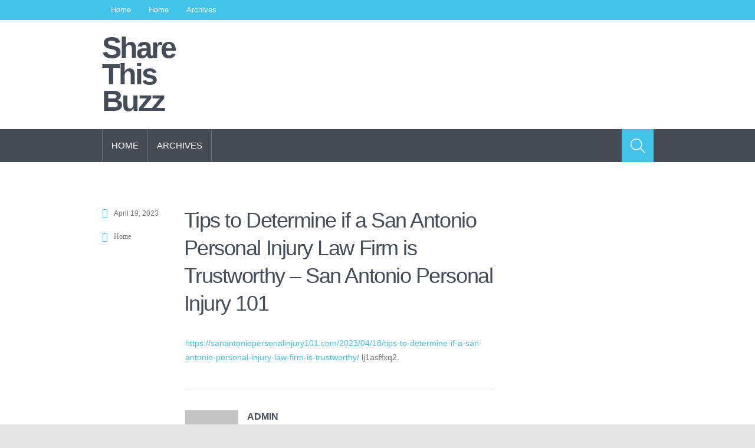

--- FILE ---
content_type: application/javascript
request_url: https://sharethisbuzz.com/wp-content/themes/prostore/assets/js/jquery.theme.js
body_size: 1214
content:
/*

	1 - HOVERS: FEATURED POSTS

		1.1 - Append a common hover
		1.2 - Post height

*/

/* jshint -W099 */
/* global jQuery:false, stData:false */

var t = jQuery.noConflict();

t(function(){

	'use strict';

/*

	stData[0] - Primary color
	stData[1] - Secondary color

*/

/*===============================================

	H O V E R S :   F E A T U R E D   P O S T S
	Animated hovers for sticky posts

===============================================*/

	/*-------------------------------------------
		1.1 - Append a common hover
	-------------------------------------------*/

	t('.post-thumb')

		.hover(

			function(){

				if ( !t(this).hasClass('inProgress') ) {

					t(this).addClass('inProgress');
	
					var
						width = t(this).outerWidth(true),
						height = t(this).outerHeight(true),
						format = t(this).attr('data-format'),
						hover = '<div class="st-hover" style="width: ' + width + 'px; height: ' + height + 'px;"><div class="st-hover-bg" style="width: ' + width + 'px; height: ' + height + 'px; background: #' + stData[1] + ';"><!-- bg --></div><div class="st-hover-format st-hover-format-' + format + '"><!-- --></div></div>';
			
						t(this).html( hover );

						t('.st-hover',this).stop(true, false).css({ 'margin-top': '-' + height + 'px' }).animate({ 'margin-top': 0 }, 400 );
						t('.st-hover-format',this).stop(true, false).animate({ 'opacity': 1, 'margin-bottom': '-16px', 'bottom': '50%' }, 400 );

				}

			},

			function(){

				if ( t(this).hasClass('inProgress') ) {

					var
						height = t(this).outerHeight(true);

						t('.st-hover-format',this).stop(true, false).animate({ 'opacity': 0, 'margin-bottom': 0, 'bottom': 0 }, 400 );
						t('.st-hover',this).animate({ 'margin-top': + height + 'px' }, 400, function(){ t(this).parent().removeClass('inProgress'); } );

				}

			}

		);


	/*-------------------------------------------
		1.2 - Post height
	-------------------------------------------*/

	function st_feat_posts_enable() {

		var
			aHeightThumb = t('.posts-featured-a-wrapper .post-thumb').height(),
			aHeightDetails = t('.posts-featured-a-wrapper .posts-featured-details-wrapper > div').outerHeight(),
			bHeightThumb = t('.posts-featured-b-wrapper .post-thumb').height(),
			bHeightDetails = 0,
			cHeightDetails = 0,
			rHeightDetails = 0,
			screenFactor = 0;

			if ( t('#content-holder').width() == 1200 ) {
				screenFactor = 50; }
			if ( t('#content-holder').width() == 935 ) {
				screenFactor = 25; }


			// 1 - B posts
			t('.posts-featured-b-wrapper .posts-featured-details-wrapper > div').each(function(){

				if ( t(this).outerHeight(true) > bHeightDetails ) {
					bHeightDetails = t(this).outerHeight(true); }

			});

			// Correction
			if ( t('#content-holder').width() > 591 ) {

				if ( aHeightDetails + aHeightThumb < ( bHeightThumb + bHeightDetails ) * 2 ) {
					bHeightDetails = bHeightDetails + 25;
					aHeightDetails = bHeightDetails * 2;
				}
				else {
					bHeightDetails = Math.ceil( ( aHeightThumb + aHeightDetails - bHeightThumb * 2 ) / 2 );
					aHeightDetails = aHeightDetails + screenFactor;
				}

			}
			else {

				aHeightDetails = aHeightDetails + 25;
				bHeightDetails = bHeightDetails + 25;

			}


			// 2 - C posts
			t('.posts-featured-c-wrapper .posts-featured-details-wrapper > div').each(function(){

				if ( t(this).outerHeight(true) > cHeightDetails ) {
					cHeightDetails = t(this).outerHeight(true); }

			});

			// Correction
			if ( t('#content-holder').width() > 591 ) {
				cHeightDetails = cHeightDetails + 25;
			}
			else {
				cHeightDetails = bHeightDetails;
			}


			// 3 - Related posts
			t('.posts-related-details-wrapper > div').each(function(){

				if ( t(this).outerHeight() > rHeightDetails ) {
					rHeightDetails = t(this).outerHeight(); }

			});

			// Set dimentions
			t('.posts-featured-a-wrapper .posts-featured-details-wrapper').stop(true, false).animate({ 'height': aHeightDetails }, 250, function(){ t(this).eq(0).animate({ 'opacity': '1' }, 500); });
			t('.posts-featured-b-wrapper .posts-featured-details-wrapper').stop(true, false).animate({ 'height': bHeightDetails }, 250, function(){ t(this).eq(0).animate({ 'opacity': '1' }, 500); });
			t('.posts-featured-c-wrapper .posts-featured-details-wrapper').stop(true, false).animate({ 'height': cHeightDetails }, 250, function(){ t(this).eq(0).animate({ 'opacity': '1' }, 500); });
			t('.posts-related-wrapper .posts-related-details-wrapper').stop(true, false).animate({ 'height': rHeightDetails }, 250, function(){ t(this).eq(0).animate({ 'opacity': '1' }, 500); });

	}

	function st_the_feat_posts_enable() {
		setTimeout( st_feat_posts_enable, 250 );
	}

	st_the_feat_posts_enable();

	t(window).resize( st_the_feat_posts_enable );

});